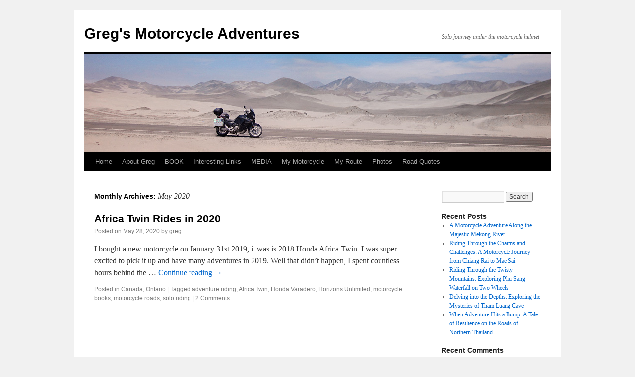

--- FILE ---
content_type: text/html; charset=UTF-8
request_url: https://www.gregsadventure.com/index.php/2020/05/
body_size: 8378
content:
<!DOCTYPE html>
<html lang="en-US">
<head>
<meta charset="UTF-8" />
<title>
May | 2020 | Greg&#039;s Motorcycle Adventures	</title>
<link rel="profile" href="https://gmpg.org/xfn/11" />
<link rel="stylesheet" type="text/css" media="all" href="https://www.gregsadventure.com/wp-content/themes/twentyten/style.css?ver=20240716" />
<link rel="pingback" href="https://www.gregsadventure.com/xmlrpc.php">
<meta name='robots' content='max-image-preview:large' />
<link rel="alternate" type="application/rss+xml" title="Greg&#039;s Motorcycle Adventures &raquo; Feed" href="https://www.gregsadventure.com/index.php/feed/" />
<link rel="alternate" type="application/rss+xml" title="Greg&#039;s Motorcycle Adventures &raquo; Comments Feed" href="https://www.gregsadventure.com/index.php/comments/feed/" />
<style id='wp-img-auto-sizes-contain-inline-css' type='text/css'>
img:is([sizes=auto i],[sizes^="auto," i]){contain-intrinsic-size:3000px 1500px}
/*# sourceURL=wp-img-auto-sizes-contain-inline-css */
</style>
<style id='wp-emoji-styles-inline-css' type='text/css'>

	img.wp-smiley, img.emoji {
		display: inline !important;
		border: none !important;
		box-shadow: none !important;
		height: 1em !important;
		width: 1em !important;
		margin: 0 0.07em !important;
		vertical-align: -0.1em !important;
		background: none !important;
		padding: 0 !important;
	}
/*# sourceURL=wp-emoji-styles-inline-css */
</style>
<style id='wp-block-library-inline-css' type='text/css'>
:root{--wp-block-synced-color:#7a00df;--wp-block-synced-color--rgb:122,0,223;--wp-bound-block-color:var(--wp-block-synced-color);--wp-editor-canvas-background:#ddd;--wp-admin-theme-color:#007cba;--wp-admin-theme-color--rgb:0,124,186;--wp-admin-theme-color-darker-10:#006ba1;--wp-admin-theme-color-darker-10--rgb:0,107,160.5;--wp-admin-theme-color-darker-20:#005a87;--wp-admin-theme-color-darker-20--rgb:0,90,135;--wp-admin-border-width-focus:2px}@media (min-resolution:192dpi){:root{--wp-admin-border-width-focus:1.5px}}.wp-element-button{cursor:pointer}:root .has-very-light-gray-background-color{background-color:#eee}:root .has-very-dark-gray-background-color{background-color:#313131}:root .has-very-light-gray-color{color:#eee}:root .has-very-dark-gray-color{color:#313131}:root .has-vivid-green-cyan-to-vivid-cyan-blue-gradient-background{background:linear-gradient(135deg,#00d084,#0693e3)}:root .has-purple-crush-gradient-background{background:linear-gradient(135deg,#34e2e4,#4721fb 50%,#ab1dfe)}:root .has-hazy-dawn-gradient-background{background:linear-gradient(135deg,#faaca8,#dad0ec)}:root .has-subdued-olive-gradient-background{background:linear-gradient(135deg,#fafae1,#67a671)}:root .has-atomic-cream-gradient-background{background:linear-gradient(135deg,#fdd79a,#004a59)}:root .has-nightshade-gradient-background{background:linear-gradient(135deg,#330968,#31cdcf)}:root .has-midnight-gradient-background{background:linear-gradient(135deg,#020381,#2874fc)}:root{--wp--preset--font-size--normal:16px;--wp--preset--font-size--huge:42px}.has-regular-font-size{font-size:1em}.has-larger-font-size{font-size:2.625em}.has-normal-font-size{font-size:var(--wp--preset--font-size--normal)}.has-huge-font-size{font-size:var(--wp--preset--font-size--huge)}.has-text-align-center{text-align:center}.has-text-align-left{text-align:left}.has-text-align-right{text-align:right}.has-fit-text{white-space:nowrap!important}#end-resizable-editor-section{display:none}.aligncenter{clear:both}.items-justified-left{justify-content:flex-start}.items-justified-center{justify-content:center}.items-justified-right{justify-content:flex-end}.items-justified-space-between{justify-content:space-between}.screen-reader-text{border:0;clip-path:inset(50%);height:1px;margin:-1px;overflow:hidden;padding:0;position:absolute;width:1px;word-wrap:normal!important}.screen-reader-text:focus{background-color:#ddd;clip-path:none;color:#444;display:block;font-size:1em;height:auto;left:5px;line-height:normal;padding:15px 23px 14px;text-decoration:none;top:5px;width:auto;z-index:100000}html :where(.has-border-color){border-style:solid}html :where([style*=border-top-color]){border-top-style:solid}html :where([style*=border-right-color]){border-right-style:solid}html :where([style*=border-bottom-color]){border-bottom-style:solid}html :where([style*=border-left-color]){border-left-style:solid}html :where([style*=border-width]){border-style:solid}html :where([style*=border-top-width]){border-top-style:solid}html :where([style*=border-right-width]){border-right-style:solid}html :where([style*=border-bottom-width]){border-bottom-style:solid}html :where([style*=border-left-width]){border-left-style:solid}html :where(img[class*=wp-image-]){height:auto;max-width:100%}:where(figure){margin:0 0 1em}html :where(.is-position-sticky){--wp-admin--admin-bar--position-offset:var(--wp-admin--admin-bar--height,0px)}@media screen and (max-width:600px){html :where(.is-position-sticky){--wp-admin--admin-bar--position-offset:0px}}

/*# sourceURL=wp-block-library-inline-css */
</style><style id='global-styles-inline-css' type='text/css'>
:root{--wp--preset--aspect-ratio--square: 1;--wp--preset--aspect-ratio--4-3: 4/3;--wp--preset--aspect-ratio--3-4: 3/4;--wp--preset--aspect-ratio--3-2: 3/2;--wp--preset--aspect-ratio--2-3: 2/3;--wp--preset--aspect-ratio--16-9: 16/9;--wp--preset--aspect-ratio--9-16: 9/16;--wp--preset--color--black: #000;--wp--preset--color--cyan-bluish-gray: #abb8c3;--wp--preset--color--white: #fff;--wp--preset--color--pale-pink: #f78da7;--wp--preset--color--vivid-red: #cf2e2e;--wp--preset--color--luminous-vivid-orange: #ff6900;--wp--preset--color--luminous-vivid-amber: #fcb900;--wp--preset--color--light-green-cyan: #7bdcb5;--wp--preset--color--vivid-green-cyan: #00d084;--wp--preset--color--pale-cyan-blue: #8ed1fc;--wp--preset--color--vivid-cyan-blue: #0693e3;--wp--preset--color--vivid-purple: #9b51e0;--wp--preset--color--blue: #0066cc;--wp--preset--color--medium-gray: #666;--wp--preset--color--light-gray: #f1f1f1;--wp--preset--gradient--vivid-cyan-blue-to-vivid-purple: linear-gradient(135deg,rgb(6,147,227) 0%,rgb(155,81,224) 100%);--wp--preset--gradient--light-green-cyan-to-vivid-green-cyan: linear-gradient(135deg,rgb(122,220,180) 0%,rgb(0,208,130) 100%);--wp--preset--gradient--luminous-vivid-amber-to-luminous-vivid-orange: linear-gradient(135deg,rgb(252,185,0) 0%,rgb(255,105,0) 100%);--wp--preset--gradient--luminous-vivid-orange-to-vivid-red: linear-gradient(135deg,rgb(255,105,0) 0%,rgb(207,46,46) 100%);--wp--preset--gradient--very-light-gray-to-cyan-bluish-gray: linear-gradient(135deg,rgb(238,238,238) 0%,rgb(169,184,195) 100%);--wp--preset--gradient--cool-to-warm-spectrum: linear-gradient(135deg,rgb(74,234,220) 0%,rgb(151,120,209) 20%,rgb(207,42,186) 40%,rgb(238,44,130) 60%,rgb(251,105,98) 80%,rgb(254,248,76) 100%);--wp--preset--gradient--blush-light-purple: linear-gradient(135deg,rgb(255,206,236) 0%,rgb(152,150,240) 100%);--wp--preset--gradient--blush-bordeaux: linear-gradient(135deg,rgb(254,205,165) 0%,rgb(254,45,45) 50%,rgb(107,0,62) 100%);--wp--preset--gradient--luminous-dusk: linear-gradient(135deg,rgb(255,203,112) 0%,rgb(199,81,192) 50%,rgb(65,88,208) 100%);--wp--preset--gradient--pale-ocean: linear-gradient(135deg,rgb(255,245,203) 0%,rgb(182,227,212) 50%,rgb(51,167,181) 100%);--wp--preset--gradient--electric-grass: linear-gradient(135deg,rgb(202,248,128) 0%,rgb(113,206,126) 100%);--wp--preset--gradient--midnight: linear-gradient(135deg,rgb(2,3,129) 0%,rgb(40,116,252) 100%);--wp--preset--font-size--small: 13px;--wp--preset--font-size--medium: 20px;--wp--preset--font-size--large: 36px;--wp--preset--font-size--x-large: 42px;--wp--preset--spacing--20: 0.44rem;--wp--preset--spacing--30: 0.67rem;--wp--preset--spacing--40: 1rem;--wp--preset--spacing--50: 1.5rem;--wp--preset--spacing--60: 2.25rem;--wp--preset--spacing--70: 3.38rem;--wp--preset--spacing--80: 5.06rem;--wp--preset--shadow--natural: 6px 6px 9px rgba(0, 0, 0, 0.2);--wp--preset--shadow--deep: 12px 12px 50px rgba(0, 0, 0, 0.4);--wp--preset--shadow--sharp: 6px 6px 0px rgba(0, 0, 0, 0.2);--wp--preset--shadow--outlined: 6px 6px 0px -3px rgb(255, 255, 255), 6px 6px rgb(0, 0, 0);--wp--preset--shadow--crisp: 6px 6px 0px rgb(0, 0, 0);}:where(.is-layout-flex){gap: 0.5em;}:where(.is-layout-grid){gap: 0.5em;}body .is-layout-flex{display: flex;}.is-layout-flex{flex-wrap: wrap;align-items: center;}.is-layout-flex > :is(*, div){margin: 0;}body .is-layout-grid{display: grid;}.is-layout-grid > :is(*, div){margin: 0;}:where(.wp-block-columns.is-layout-flex){gap: 2em;}:where(.wp-block-columns.is-layout-grid){gap: 2em;}:where(.wp-block-post-template.is-layout-flex){gap: 1.25em;}:where(.wp-block-post-template.is-layout-grid){gap: 1.25em;}.has-black-color{color: var(--wp--preset--color--black) !important;}.has-cyan-bluish-gray-color{color: var(--wp--preset--color--cyan-bluish-gray) !important;}.has-white-color{color: var(--wp--preset--color--white) !important;}.has-pale-pink-color{color: var(--wp--preset--color--pale-pink) !important;}.has-vivid-red-color{color: var(--wp--preset--color--vivid-red) !important;}.has-luminous-vivid-orange-color{color: var(--wp--preset--color--luminous-vivid-orange) !important;}.has-luminous-vivid-amber-color{color: var(--wp--preset--color--luminous-vivid-amber) !important;}.has-light-green-cyan-color{color: var(--wp--preset--color--light-green-cyan) !important;}.has-vivid-green-cyan-color{color: var(--wp--preset--color--vivid-green-cyan) !important;}.has-pale-cyan-blue-color{color: var(--wp--preset--color--pale-cyan-blue) !important;}.has-vivid-cyan-blue-color{color: var(--wp--preset--color--vivid-cyan-blue) !important;}.has-vivid-purple-color{color: var(--wp--preset--color--vivid-purple) !important;}.has-black-background-color{background-color: var(--wp--preset--color--black) !important;}.has-cyan-bluish-gray-background-color{background-color: var(--wp--preset--color--cyan-bluish-gray) !important;}.has-white-background-color{background-color: var(--wp--preset--color--white) !important;}.has-pale-pink-background-color{background-color: var(--wp--preset--color--pale-pink) !important;}.has-vivid-red-background-color{background-color: var(--wp--preset--color--vivid-red) !important;}.has-luminous-vivid-orange-background-color{background-color: var(--wp--preset--color--luminous-vivid-orange) !important;}.has-luminous-vivid-amber-background-color{background-color: var(--wp--preset--color--luminous-vivid-amber) !important;}.has-light-green-cyan-background-color{background-color: var(--wp--preset--color--light-green-cyan) !important;}.has-vivid-green-cyan-background-color{background-color: var(--wp--preset--color--vivid-green-cyan) !important;}.has-pale-cyan-blue-background-color{background-color: var(--wp--preset--color--pale-cyan-blue) !important;}.has-vivid-cyan-blue-background-color{background-color: var(--wp--preset--color--vivid-cyan-blue) !important;}.has-vivid-purple-background-color{background-color: var(--wp--preset--color--vivid-purple) !important;}.has-black-border-color{border-color: var(--wp--preset--color--black) !important;}.has-cyan-bluish-gray-border-color{border-color: var(--wp--preset--color--cyan-bluish-gray) !important;}.has-white-border-color{border-color: var(--wp--preset--color--white) !important;}.has-pale-pink-border-color{border-color: var(--wp--preset--color--pale-pink) !important;}.has-vivid-red-border-color{border-color: var(--wp--preset--color--vivid-red) !important;}.has-luminous-vivid-orange-border-color{border-color: var(--wp--preset--color--luminous-vivid-orange) !important;}.has-luminous-vivid-amber-border-color{border-color: var(--wp--preset--color--luminous-vivid-amber) !important;}.has-light-green-cyan-border-color{border-color: var(--wp--preset--color--light-green-cyan) !important;}.has-vivid-green-cyan-border-color{border-color: var(--wp--preset--color--vivid-green-cyan) !important;}.has-pale-cyan-blue-border-color{border-color: var(--wp--preset--color--pale-cyan-blue) !important;}.has-vivid-cyan-blue-border-color{border-color: var(--wp--preset--color--vivid-cyan-blue) !important;}.has-vivid-purple-border-color{border-color: var(--wp--preset--color--vivid-purple) !important;}.has-vivid-cyan-blue-to-vivid-purple-gradient-background{background: var(--wp--preset--gradient--vivid-cyan-blue-to-vivid-purple) !important;}.has-light-green-cyan-to-vivid-green-cyan-gradient-background{background: var(--wp--preset--gradient--light-green-cyan-to-vivid-green-cyan) !important;}.has-luminous-vivid-amber-to-luminous-vivid-orange-gradient-background{background: var(--wp--preset--gradient--luminous-vivid-amber-to-luminous-vivid-orange) !important;}.has-luminous-vivid-orange-to-vivid-red-gradient-background{background: var(--wp--preset--gradient--luminous-vivid-orange-to-vivid-red) !important;}.has-very-light-gray-to-cyan-bluish-gray-gradient-background{background: var(--wp--preset--gradient--very-light-gray-to-cyan-bluish-gray) !important;}.has-cool-to-warm-spectrum-gradient-background{background: var(--wp--preset--gradient--cool-to-warm-spectrum) !important;}.has-blush-light-purple-gradient-background{background: var(--wp--preset--gradient--blush-light-purple) !important;}.has-blush-bordeaux-gradient-background{background: var(--wp--preset--gradient--blush-bordeaux) !important;}.has-luminous-dusk-gradient-background{background: var(--wp--preset--gradient--luminous-dusk) !important;}.has-pale-ocean-gradient-background{background: var(--wp--preset--gradient--pale-ocean) !important;}.has-electric-grass-gradient-background{background: var(--wp--preset--gradient--electric-grass) !important;}.has-midnight-gradient-background{background: var(--wp--preset--gradient--midnight) !important;}.has-small-font-size{font-size: var(--wp--preset--font-size--small) !important;}.has-medium-font-size{font-size: var(--wp--preset--font-size--medium) !important;}.has-large-font-size{font-size: var(--wp--preset--font-size--large) !important;}.has-x-large-font-size{font-size: var(--wp--preset--font-size--x-large) !important;}
/*# sourceURL=global-styles-inline-css */
</style>

<style id='classic-theme-styles-inline-css' type='text/css'>
/*! This file is auto-generated */
.wp-block-button__link{color:#fff;background-color:#32373c;border-radius:9999px;box-shadow:none;text-decoration:none;padding:calc(.667em + 2px) calc(1.333em + 2px);font-size:1.125em}.wp-block-file__button{background:#32373c;color:#fff;text-decoration:none}
/*# sourceURL=/wp-includes/css/classic-themes.min.css */
</style>
<link rel='stylesheet' id='twentyten-block-style-css' href='https://www.gregsadventure.com/wp-content/themes/twentyten/blocks.css?ver=20230627' type='text/css' media='all' />
<link rel="https://api.w.org/" href="https://www.gregsadventure.com/index.php/wp-json/" /><link rel="EditURI" type="application/rsd+xml" title="RSD" href="https://www.gregsadventure.com/xmlrpc.php?rsd" />
<meta name="generator" content="WordPress 6.9" />
<style type="text/css">
#bsbm_form { clear:both; margin:20px 0; }
#bsbm_form label { font-size: 16px; font-weight:bold; color: #999; margin:0; padding:10px 0;}
#bsbm_form .question { font-size: 14px; font-weight:normal; margin:0; padding:5px 0;}
#bsbm_form .answer { font-size: 12px; font-weight:normal;}
#bsbm_form .notice { font-size: 11px; font-weight:normal;}	
</style>
</head>

<body class="archive date custom-background wp-theme-twentyten">
<div id="wrapper" class="hfeed">
	<div id="header">
		<div id="masthead">
			<div id="branding" role="banner">
								<div id="site-title">
					<span>
						<a href="https://www.gregsadventure.com/" rel="home">Greg&#039;s Motorcycle Adventures</a>
					</span>
				</div>
				<div id="site-description">Solo journey under the motorcycle helmet</div>

				<img src="https://www.gregsadventure.com/wp-content/uploads/2012/12/122_sand-resize.jpg" width="940" height="198" alt="Greg&#039;s Motorcycle Adventures" srcset="https://www.gregsadventure.com/wp-content/uploads/2012/12/122_sand-resize.jpg 940w, https://www.gregsadventure.com/wp-content/uploads/2012/12/122_sand-resize-300x63.jpg 300w" sizes="(max-width: 940px) 100vw, 940px" decoding="async" fetchpriority="high" />			</div><!-- #branding -->

			<div id="access" role="navigation">
								<div class="skip-link screen-reader-text"><a href="#content">Skip to content</a></div>
				<div class="menu"><ul>
<li ><a href="https://www.gregsadventure.com/">Home</a></li><li class="page_item page-item-2"><a href="https://www.gregsadventure.com/index.php/about/">About Greg</a></li>
<li class="page_item page-item-1477"><a href="https://www.gregsadventure.com/index.php/book-2/">BOOK</a></li>
<li class="page_item page-item-502"><a href="https://www.gregsadventure.com/index.php/interesting-links/">Interesting Links</a></li>
<li class="page_item page-item-1401"><a href="https://www.gregsadventure.com/index.php/media/">MEDIA</a></li>
<li class="page_item page-item-473"><a href="https://www.gregsadventure.com/index.php/my-motorcycle/">My Motorcycle</a></li>
<li class="page_item page-item-6"><a href="https://www.gregsadventure.com/index.php/page-3/">My Route</a></li>
<li class="page_item page-item-1337"><a href="https://www.gregsadventure.com/index.php/photos/">Photos</a></li>
<li class="page_item page-item-1085"><a href="https://www.gregsadventure.com/index.php/road-quotes/">Road Quotes</a></li>
</ul></div>
			</div><!-- #access -->
		</div><!-- #masthead -->
	</div><!-- #header -->

	<div id="main">

		<div id="container">
			<div id="content" role="main">


			<h1 class="page-title">
			Monthly Archives: <span>May 2020</span>			</h1>





	
			<div id="post-1710" class="post-1710 post type-post status-publish format-standard hentry category-canada category-ontario tag-adventure-riding tag-africa-twin tag-honda-varadero tag-horizons-unlimited tag-motorcycle-books tag-motorcycle-roads tag-solo-riding">
			<h2 class="entry-title"><a href="https://www.gregsadventure.com/index.php/2020/05/africa-twin-rides-in-2020/" rel="bookmark">Africa Twin Rides in 2020</a></h2>

			<div class="entry-meta">
				<span class="meta-prep meta-prep-author">Posted on</span> <a href="https://www.gregsadventure.com/index.php/2020/05/africa-twin-rides-in-2020/" title="1:14 pm" rel="bookmark"><span class="entry-date">May 28, 2020</span></a> <span class="meta-sep">by</span> <span class="author vcard"><a class="url fn n" href="https://www.gregsadventure.com/index.php/author/greg/" title="View all posts by greg">greg</a></span>			</div><!-- .entry-meta -->

					<div class="entry-summary">
				<p>I bought a new motorcycle on January 31st 2019, it was is 2018 Honda Africa Twin. I was super excited to pick it up and have many adventures in 2019. Well that didn’t happen, I spent countless hours behind the &hellip; <a href="https://www.gregsadventure.com/index.php/2020/05/africa-twin-rides-in-2020/">Continue reading <span class="meta-nav">&rarr;</span></a></p>
			</div><!-- .entry-summary -->
	
			<div class="entry-utility">
									<span class="cat-links">
						<span class="entry-utility-prep entry-utility-prep-cat-links">Posted in</span> <a href="https://www.gregsadventure.com/index.php/category/canada/" rel="category tag">Canada</a>, <a href="https://www.gregsadventure.com/index.php/category/canada/ontario/" rel="category tag">Ontario</a>					</span>
					<span class="meta-sep">|</span>
				
								<span class="tag-links">
					<span class="entry-utility-prep entry-utility-prep-tag-links">Tagged</span> <a href="https://www.gregsadventure.com/index.php/tag/adventure-riding/" rel="tag">adventure riding</a>, <a href="https://www.gregsadventure.com/index.php/tag/africa-twin/" rel="tag">Africa Twin</a>, <a href="https://www.gregsadventure.com/index.php/tag/honda-varadero/" rel="tag">Honda Varadero</a>, <a href="https://www.gregsadventure.com/index.php/tag/horizons-unlimited/" rel="tag">Horizons Unlimited</a>, <a href="https://www.gregsadventure.com/index.php/tag/motorcycle-books/" rel="tag">motorcycle books</a>, <a href="https://www.gregsadventure.com/index.php/tag/motorcycle-roads/" rel="tag">motorcycle roads</a>, <a href="https://www.gregsadventure.com/index.php/tag/solo-riding/" rel="tag">solo riding</a>				</span>
				<span class="meta-sep">|</span>
				
				<span class="comments-link"><a href="https://www.gregsadventure.com/index.php/2020/05/africa-twin-rides-in-2020/#comments">2 Comments</a></span>

							</div><!-- .entry-utility -->
		</div><!-- #post-1710 -->

		
	


			</div><!-- #content -->
		</div><!-- #container -->


		<div id="primary" class="widget-area" role="complementary">
			<ul class="xoxo">

<li id="search-2" class="widget-container widget_search"><form role="search" method="get" id="searchform" class="searchform" action="https://www.gregsadventure.com/">
				<div>
					<label class="screen-reader-text" for="s">Search for:</label>
					<input type="text" value="" name="s" id="s" />
					<input type="submit" id="searchsubmit" value="Search" />
				</div>
			</form></li>
		<li id="recent-posts-2" class="widget-container widget_recent_entries">
		<h3 class="widget-title">Recent Posts</h3>
		<ul>
											<li>
					<a href="https://www.gregsadventure.com/index.php/2024/04/a-motorcycle-adventure-along-the-majestic-mekong-river/">A Motorcycle Adventure Along the Majestic Mekong River</a>
									</li>
											<li>
					<a href="https://www.gregsadventure.com/index.php/2024/04/riding-through-the-charms-and-challenges-a-motorcycle-journey-from-chiang-rai-to-mae-sai/">Riding Through the Charms and Challenges: A Motorcycle Journey from Chiang Rai to Mae Sai</a>
									</li>
											<li>
					<a href="https://www.gregsadventure.com/index.php/2024/04/riding-through-the-twisty-mountains-exploring-phu-sang-waterfall-on-two-wheels/">Riding Through the Twisty Mountains: Exploring Phu Sang Waterfall on Two Wheels</a>
									</li>
											<li>
					<a href="https://www.gregsadventure.com/index.php/2024/04/delving-into-the-depths-exploring-the-mysteries-of-tham-luang-cave/">Delving into the Depths: Exploring the Mysteries of Tham Luang Cave</a>
									</li>
											<li>
					<a href="https://www.gregsadventure.com/index.php/2024/03/when-adventure-hits-a-bump-a-tale-of-resilience-on-the-roads-of-northern-thailand/">When Adventure Hits a Bump: A Tale of Resilience on the Roads of Northern Thailand</a>
									</li>
					</ul>

		</li><li id="recent-comments-2" class="widget-container widget_recent_comments"><h3 class="widget-title">Recent Comments</h3><ul id="recentcomments"><li class="recentcomments"><span class="comment-author-link"><a href="https://www.everybattery.com.au/auto-batteries/motorcycle-batteries/" class="url" rel="ugc external nofollow">moto lover</a></span> on <a href="https://www.gregsadventure.com/index.php/2024/04/a-motorcycle-adventure-along-the-majestic-mekong-river/comment-page-1/#comment-112212">A Motorcycle Adventure Along the Majestic Mekong River</a></li><li class="recentcomments"><span class="comment-author-link">Jorge Ledezma</span> on <a href="https://www.gregsadventure.com/index.php/2011/10/the-truth-about-mexico/comment-page-1/#comment-111208">The Truth about Mexico</a></li><li class="recentcomments"><span class="comment-author-link">greg</span> on <a href="https://www.gregsadventure.com/index.php/2020/05/africa-twin-rides-in-2020/comment-page-1/#comment-108740">Africa Twin Rides in 2020</a></li><li class="recentcomments"><span class="comment-author-link"><a href="https://www.rtw-trip.com" class="url" rel="ugc external nofollow">Wolfgang</a></span> on <a href="https://www.gregsadventure.com/index.php/2020/05/africa-twin-rides-in-2020/comment-page-1/#comment-108732">Africa Twin Rides in 2020</a></li><li class="recentcomments"><span class="comment-author-link">Patri</span> on <a href="https://www.gregsadventure.com/index.php/2011/11/departing-from-my-semi-domesticated-life/comment-page-1/#comment-107920">Departing from my Semi-Domesticated Life</a></li></ul></li><li id="archives-2" class="widget-container widget_archive"><h3 class="widget-title">Archives</h3>
			<ul>
					<li><a href='https://www.gregsadventure.com/index.php/2024/04/'>April 2024</a></li>
	<li><a href='https://www.gregsadventure.com/index.php/2024/03/'>March 2024</a></li>
	<li><a href='https://www.gregsadventure.com/index.php/2020/05/' aria-current="page">May 2020</a></li>
	<li><a href='https://www.gregsadventure.com/index.php/2019/03/'>March 2019</a></li>
	<li><a href='https://www.gregsadventure.com/index.php/2019/02/'>February 2019</a></li>
	<li><a href='https://www.gregsadventure.com/index.php/2018/06/'>June 2018</a></li>
	<li><a href='https://www.gregsadventure.com/index.php/2018/01/'>January 2018</a></li>
	<li><a href='https://www.gregsadventure.com/index.php/2017/10/'>October 2017</a></li>
	<li><a href='https://www.gregsadventure.com/index.php/2017/03/'>March 2017</a></li>
	<li><a href='https://www.gregsadventure.com/index.php/2017/02/'>February 2017</a></li>
	<li><a href='https://www.gregsadventure.com/index.php/2017/01/'>January 2017</a></li>
	<li><a href='https://www.gregsadventure.com/index.php/2016/12/'>December 2016</a></li>
	<li><a href='https://www.gregsadventure.com/index.php/2016/09/'>September 2016</a></li>
	<li><a href='https://www.gregsadventure.com/index.php/2016/08/'>August 2016</a></li>
	<li><a href='https://www.gregsadventure.com/index.php/2016/03/'>March 2016</a></li>
	<li><a href='https://www.gregsadventure.com/index.php/2016/02/'>February 2016</a></li>
	<li><a href='https://www.gregsadventure.com/index.php/2015/12/'>December 2015</a></li>
	<li><a href='https://www.gregsadventure.com/index.php/2015/10/'>October 2015</a></li>
	<li><a href='https://www.gregsadventure.com/index.php/2015/09/'>September 2015</a></li>
	<li><a href='https://www.gregsadventure.com/index.php/2015/07/'>July 2015</a></li>
	<li><a href='https://www.gregsadventure.com/index.php/2015/05/'>May 2015</a></li>
	<li><a href='https://www.gregsadventure.com/index.php/2014/12/'>December 2014</a></li>
	<li><a href='https://www.gregsadventure.com/index.php/2014/11/'>November 2014</a></li>
	<li><a href='https://www.gregsadventure.com/index.php/2014/10/'>October 2014</a></li>
	<li><a href='https://www.gregsadventure.com/index.php/2014/08/'>August 2014</a></li>
	<li><a href='https://www.gregsadventure.com/index.php/2013/12/'>December 2013</a></li>
	<li><a href='https://www.gregsadventure.com/index.php/2013/08/'>August 2013</a></li>
	<li><a href='https://www.gregsadventure.com/index.php/2013/05/'>May 2013</a></li>
	<li><a href='https://www.gregsadventure.com/index.php/2013/03/'>March 2013</a></li>
	<li><a href='https://www.gregsadventure.com/index.php/2013/01/'>January 2013</a></li>
	<li><a href='https://www.gregsadventure.com/index.php/2012/12/'>December 2012</a></li>
	<li><a href='https://www.gregsadventure.com/index.php/2012/11/'>November 2012</a></li>
	<li><a href='https://www.gregsadventure.com/index.php/2012/10/'>October 2012</a></li>
	<li><a href='https://www.gregsadventure.com/index.php/2012/09/'>September 2012</a></li>
	<li><a href='https://www.gregsadventure.com/index.php/2012/08/'>August 2012</a></li>
	<li><a href='https://www.gregsadventure.com/index.php/2012/07/'>July 2012</a></li>
	<li><a href='https://www.gregsadventure.com/index.php/2012/06/'>June 2012</a></li>
	<li><a href='https://www.gregsadventure.com/index.php/2012/05/'>May 2012</a></li>
	<li><a href='https://www.gregsadventure.com/index.php/2012/03/'>March 2012</a></li>
	<li><a href='https://www.gregsadventure.com/index.php/2012/02/'>February 2012</a></li>
	<li><a href='https://www.gregsadventure.com/index.php/2012/01/'>January 2012</a></li>
	<li><a href='https://www.gregsadventure.com/index.php/2011/12/'>December 2011</a></li>
	<li><a href='https://www.gregsadventure.com/index.php/2011/11/'>November 2011</a></li>
	<li><a href='https://www.gregsadventure.com/index.php/2011/10/'>October 2011</a></li>
	<li><a href='https://www.gregsadventure.com/index.php/2011/09/'>September 2011</a></li>
	<li><a href='https://www.gregsadventure.com/index.php/2011/08/'>August 2011</a></li>
	<li><a href='https://www.gregsadventure.com/index.php/2011/07/'>July 2011</a></li>
	<li><a href='https://www.gregsadventure.com/index.php/2011/06/'>June 2011</a></li>
	<li><a href='https://www.gregsadventure.com/index.php/2011/05/'>May 2011</a></li>
	<li><a href='https://www.gregsadventure.com/index.php/2011/04/'>April 2011</a></li>
	<li><a href='https://www.gregsadventure.com/index.php/2011/03/'>March 2011</a></li>
			</ul>

			</li><li id="categories-2" class="widget-container widget_categories"><h3 class="widget-title">Categories</h3>
			<ul>
					<li class="cat-item cat-item-72"><a href="https://www.gregsadventure.com/index.php/category/argentina/">Argentina</a>
</li>
	<li class="cat-item cat-item-1"><a href="https://www.gregsadventure.com/index.php/category/canada/">Canada</a>
<ul class='children'>
	<li class="cat-item cat-item-74"><a href="https://www.gregsadventure.com/index.php/category/canada/ontario/">Ontario</a>
</li>
	<li class="cat-item cat-item-21"><a href="https://www.gregsadventure.com/index.php/category/canada/western-canada/">Western Canada</a>
</li>
	<li class="cat-item cat-item-23"><a href="https://www.gregsadventure.com/index.php/category/canada/canada-yukon/">Yukon</a>
</li>
</ul>
</li>
	<li class="cat-item cat-item-71"><a href="https://www.gregsadventure.com/index.php/category/chile/">Chile</a>
</li>
	<li class="cat-item cat-item-62"><a href="https://www.gregsadventure.com/index.php/category/colombia/">Colombia</a>
</li>
	<li class="cat-item cat-item-59"><a href="https://www.gregsadventure.com/index.php/category/costa-rica/">Costa Rica</a>
</li>
	<li class="cat-item cat-item-64"><a href="https://www.gregsadventure.com/index.php/category/ecuador/">Ecuador</a>
</li>
	<li class="cat-item cat-item-56"><a href="https://www.gregsadventure.com/index.php/category/el-salvador/">El Salvador</a>
</li>
	<li class="cat-item cat-item-83"><a href="https://www.gregsadventure.com/index.php/category/greece/">Greece</a>
</li>
	<li class="cat-item cat-item-55"><a href="https://www.gregsadventure.com/index.php/category/guatemala/">Guatemala</a>
</li>
	<li class="cat-item cat-item-57"><a href="https://www.gregsadventure.com/index.php/category/honduras/">Honduras</a>
</li>
	<li class="cat-item cat-item-53"><a href="https://www.gregsadventure.com/index.php/category/mexico/">Mexico</a>
</li>
	<li class="cat-item cat-item-58"><a href="https://www.gregsadventure.com/index.php/category/nicaragua/">Nicaragua</a>
</li>
	<li class="cat-item cat-item-66"><a href="https://www.gregsadventure.com/index.php/category/other/">Other</a>
</li>
	<li class="cat-item cat-item-60"><a href="https://www.gregsadventure.com/index.php/category/panama/">Panama</a>
</li>
	<li class="cat-item cat-item-65"><a href="https://www.gregsadventure.com/index.php/category/peru/">Peru</a>
</li>
	<li class="cat-item cat-item-5"><a href="https://www.gregsadventure.com/index.php/category/previous-adventures/">Previous Adventures</a>
<ul class='children'>
	<li class="cat-item cat-item-11"><a href="https://www.gregsadventure.com/index.php/category/previous-adventures/cambodia-dec-2009-jan-2010/">Cambodia &#8211; Dec 2009 &#8211; Jan 2010</a>
</li>
	<li class="cat-item cat-item-6"><a href="https://www.gregsadventure.com/index.php/category/previous-adventures/morocco/">Morocco – December 1997</a>
</li>
	<li class="cat-item cat-item-8"><a href="https://www.gregsadventure.com/index.php/category/previous-adventures/thailand/">Thailand &#8211; January 17, 2010 to January 22, 2010</a>
</li>
	<li class="cat-item cat-item-7"><a href="https://www.gregsadventure.com/index.php/category/previous-adventures/vietnam-december-27th-2008-to-january-11th-2009/">Vietnam &#8211; December 27th 2008 to January 11th, 2009</a>
</li>
</ul>
</li>
	<li class="cat-item cat-item-115"><a href="https://www.gregsadventure.com/index.php/category/thailand-2024/">Thailand 2024</a>
</li>
	<li class="cat-item cat-item-4"><a href="https://www.gregsadventure.com/index.php/category/usa/">USA</a>
</li>
			</ul>

			</li><li id="meta-2" class="widget-container widget_meta"><h3 class="widget-title">Meta</h3>
		<ul>
						<li><a href="https://www.gregsadventure.com/wp-login.php">Log in</a></li>
			<li><a href="https://www.gregsadventure.com/index.php/feed/">Entries feed</a></li>
			<li><a href="https://www.gregsadventure.com/index.php/comments/feed/">Comments feed</a></li>

			<li><a href="https://wordpress.org/">WordPress.org</a></li><li><a href="https://www.gregsadventure.com/index.php/about/">[Un]Subscribe to Posts</a></li>

		</ul>

		</li>			</ul>
		</div><!-- #primary .widget-area -->

	</div><!-- #main -->

	<div id="footer" role="contentinfo">
		<div id="colophon">



			<div id="site-info">
				<a href="https://www.gregsadventure.com/" rel="home">
					Greg&#039;s Motorcycle Adventures				</a>
							</div><!-- #site-info -->

			<div id="site-generator">
								<a href="https://wordpress.org/" class="imprint" title="Semantic Personal Publishing Platform">
					Proudly powered by WordPress.				</a>
			</div><!-- #site-generator -->

		</div><!-- #colophon -->
	</div><!-- #footer -->

</div><!-- #wrapper -->

<script type="speculationrules">
{"prefetch":[{"source":"document","where":{"and":[{"href_matches":"/*"},{"not":{"href_matches":["/wp-*.php","/wp-admin/*","/wp-content/uploads/*","/wp-content/*","/wp-content/plugins/*","/wp-content/themes/twentyten/*","/*\\?(.+)"]}},{"not":{"selector_matches":"a[rel~=\"nofollow\"]"}},{"not":{"selector_matches":".no-prefetch, .no-prefetch a"}}]},"eagerness":"conservative"}]}
</script>
<script id="wp-emoji-settings" type="application/json">
{"baseUrl":"https://s.w.org/images/core/emoji/17.0.2/72x72/","ext":".png","svgUrl":"https://s.w.org/images/core/emoji/17.0.2/svg/","svgExt":".svg","source":{"concatemoji":"https://www.gregsadventure.com/wp-includes/js/wp-emoji-release.min.js?ver=6.9"}}
</script>
<script type="module">
/* <![CDATA[ */
/*! This file is auto-generated */
const a=JSON.parse(document.getElementById("wp-emoji-settings").textContent),o=(window._wpemojiSettings=a,"wpEmojiSettingsSupports"),s=["flag","emoji"];function i(e){try{var t={supportTests:e,timestamp:(new Date).valueOf()};sessionStorage.setItem(o,JSON.stringify(t))}catch(e){}}function c(e,t,n){e.clearRect(0,0,e.canvas.width,e.canvas.height),e.fillText(t,0,0);t=new Uint32Array(e.getImageData(0,0,e.canvas.width,e.canvas.height).data);e.clearRect(0,0,e.canvas.width,e.canvas.height),e.fillText(n,0,0);const a=new Uint32Array(e.getImageData(0,0,e.canvas.width,e.canvas.height).data);return t.every((e,t)=>e===a[t])}function p(e,t){e.clearRect(0,0,e.canvas.width,e.canvas.height),e.fillText(t,0,0);var n=e.getImageData(16,16,1,1);for(let e=0;e<n.data.length;e++)if(0!==n.data[e])return!1;return!0}function u(e,t,n,a){switch(t){case"flag":return n(e,"\ud83c\udff3\ufe0f\u200d\u26a7\ufe0f","\ud83c\udff3\ufe0f\u200b\u26a7\ufe0f")?!1:!n(e,"\ud83c\udde8\ud83c\uddf6","\ud83c\udde8\u200b\ud83c\uddf6")&&!n(e,"\ud83c\udff4\udb40\udc67\udb40\udc62\udb40\udc65\udb40\udc6e\udb40\udc67\udb40\udc7f","\ud83c\udff4\u200b\udb40\udc67\u200b\udb40\udc62\u200b\udb40\udc65\u200b\udb40\udc6e\u200b\udb40\udc67\u200b\udb40\udc7f");case"emoji":return!a(e,"\ud83e\u1fac8")}return!1}function f(e,t,n,a){let r;const o=(r="undefined"!=typeof WorkerGlobalScope&&self instanceof WorkerGlobalScope?new OffscreenCanvas(300,150):document.createElement("canvas")).getContext("2d",{willReadFrequently:!0}),s=(o.textBaseline="top",o.font="600 32px Arial",{});return e.forEach(e=>{s[e]=t(o,e,n,a)}),s}function r(e){var t=document.createElement("script");t.src=e,t.defer=!0,document.head.appendChild(t)}a.supports={everything:!0,everythingExceptFlag:!0},new Promise(t=>{let n=function(){try{var e=JSON.parse(sessionStorage.getItem(o));if("object"==typeof e&&"number"==typeof e.timestamp&&(new Date).valueOf()<e.timestamp+604800&&"object"==typeof e.supportTests)return e.supportTests}catch(e){}return null}();if(!n){if("undefined"!=typeof Worker&&"undefined"!=typeof OffscreenCanvas&&"undefined"!=typeof URL&&URL.createObjectURL&&"undefined"!=typeof Blob)try{var e="postMessage("+f.toString()+"("+[JSON.stringify(s),u.toString(),c.toString(),p.toString()].join(",")+"));",a=new Blob([e],{type:"text/javascript"});const r=new Worker(URL.createObjectURL(a),{name:"wpTestEmojiSupports"});return void(r.onmessage=e=>{i(n=e.data),r.terminate(),t(n)})}catch(e){}i(n=f(s,u,c,p))}t(n)}).then(e=>{for(const n in e)a.supports[n]=e[n],a.supports.everything=a.supports.everything&&a.supports[n],"flag"!==n&&(a.supports.everythingExceptFlag=a.supports.everythingExceptFlag&&a.supports[n]);var t;a.supports.everythingExceptFlag=a.supports.everythingExceptFlag&&!a.supports.flag,a.supports.everything||((t=a.source||{}).concatemoji?r(t.concatemoji):t.wpemoji&&t.twemoji&&(r(t.twemoji),r(t.wpemoji)))});
//# sourceURL=https://www.gregsadventure.com/wp-includes/js/wp-emoji-loader.min.js
/* ]]> */
</script>
</body>
</html>
